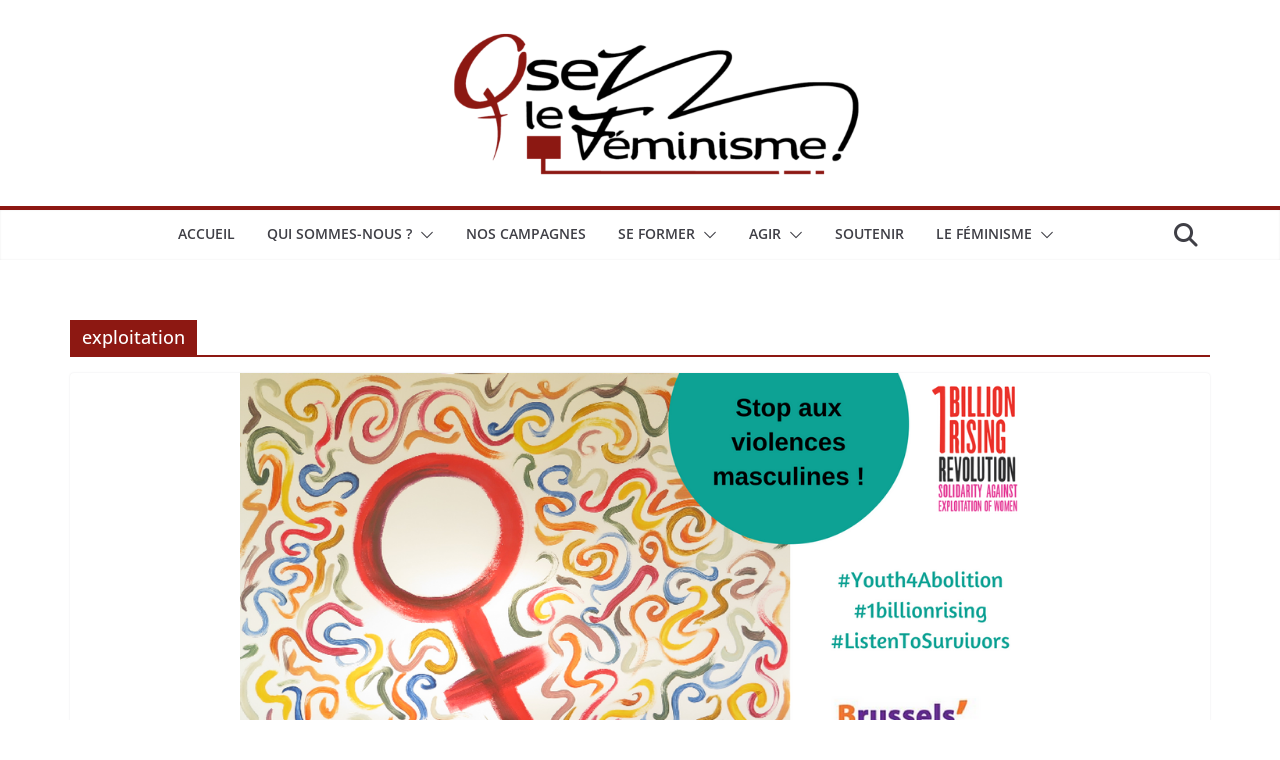

--- FILE ---
content_type: text/css
request_url: https://osezlefeminisme.fr/wp-content/uploads/siteorigin-widgets/sow-button-atom-2d0e74299327.css?ver=6.9
body_size: 525
content:
@media (max-width: 780px) {
  .so-widget-sow-button-atom-2d0e74299327 .ow-button-base.ow-button-align-center {
    text-align: center;
  }
  .so-widget-sow-button-atom-2d0e74299327 .ow-button-base.ow-button-align-center.ow-button-align-justify .sowb-button {
    display: inline-block;
  }
}
.so-widget-sow-button-atom-2d0e74299327 .ow-button-base .sowb-button {
  -webkit-box-shadow: inset 0 1px 0 rgba(255,255,255,0.2), 0 1px 2px rgba(0,0,0,0.065);
  -moz-box-shadow: inset 0 1px 0 rgba(255,255,255,0.2), 0 1px 2px rgba(0,0,0,0.065);
  box-shadow: inset 0 1px 0 rgba(255,255,255,0.2), 0 1px 2px rgba(0,0,0,0.065);
  -ms-box-sizing: border-box;
  -moz-box-sizing: border-box;
  -webkit-box-sizing: border-box;
  box-sizing: border-box;
  background: #ffa647;
  background: -webkit-gradient(linear, left bottom, left top, color-stop(0, #ff8d14), color-stop(1, #ffa647));
  background: -ms-linear-gradient(bottom, #ff8d14, #ffa647);
  background: -moz-linear-gradient(center bottom, #ff8d14 0%, #ffa647 100%);
  background: -o-linear-gradient(#ffa647, #ff8d14);
  filter: progid:DXImageTransform.Microsoft.gradient(startColorstr='#ffa647', endColorstr='#ff8d14', GradientType=0);
  -webkit-border-radius: 0.25;
  -moz-border-radius: 0.25;
  border-radius: 0.25;
  border-color: #ff8605 #f98100 #ea7900 #f98100;
  border: 1px solid;
  color: #ffffff !important;
  font-size: 1;
  
  padding-block: 1;
  text-shadow: 0 1px 0 rgba(0, 0, 0, 0.05);
  padding-inline: 2;
}
.so-widget-sow-button-atom-2d0e74299327 .ow-button-base .sowb-button.ow-button-hover:active,
.so-widget-sow-button-atom-2d0e74299327 .ow-button-base .sowb-button.ow-button-hover:hover {
  background: #ffab51;
  background: -webkit-gradient(linear, left bottom, left top, color-stop(0, #ff921e), color-stop(1, #ffab51));
  background: -ms-linear-gradient(bottom, #ff921e, #ffab51);
  background: -moz-linear-gradient(center bottom, #ff921e 0%, #ffab51 100%);
  background: -o-linear-gradient(#ffab51, #ff921e);
  filter: progid:DXImageTransform.Microsoft.gradient(startColorstr='#ffab51', endColorstr='#ff921e', GradientType=0);
  border-color: #ffb05b #ffab51 #ffa442 #ffab51;
  color: #ffffff !important;
}

--- FILE ---
content_type: text/css
request_url: https://osezlefeminisme.fr/wp-content/uploads/siteorigin-widgets/sow-button-atom-2031272d28c7.css?ver=6.9
body_size: 531
content:
@media (max-width: 780px) {
  .so-widget-sow-button-atom-2031272d28c7 .ow-button-base.ow-button-align-center {
    text-align: center;
  }
  .so-widget-sow-button-atom-2031272d28c7 .ow-button-base.ow-button-align-center.ow-button-align-justify .sowb-button {
    display: inline-block;
  }
}
.so-widget-sow-button-atom-2031272d28c7 .ow-button-base .sowb-button {
  -webkit-box-shadow: inset 0 1px 0 rgba(255,255,255,0.2), 0 1px 2px rgba(0,0,0,0.065);
  -moz-box-shadow: inset 0 1px 0 rgba(255,255,255,0.2), 0 1px 2px rgba(0,0,0,0.065);
  box-shadow: inset 0 1px 0 rgba(255,255,255,0.2), 0 1px 2px rgba(0,0,0,0.065);
  -ms-box-sizing: border-box;
  -moz-box-sizing: border-box;
  -webkit-box-sizing: border-box;
  box-sizing: border-box;
  background: #29d2cf;
  background: -webkit-gradient(linear, left bottom, left top, color-stop(0, #21a7a5), color-stop(1, #29d2cf));
  background: -ms-linear-gradient(bottom, #21a7a5, #29d2cf);
  background: -moz-linear-gradient(center bottom, #21a7a5 0%, #29d2cf 100%);
  background: -o-linear-gradient(#29d2cf, #21a7a5);
  filter: progid:DXImageTransform.Microsoft.gradient(startColorstr='#29d2cf', endColorstr='#21a7a5', GradientType=0);
  -webkit-border-radius: 0.25;
  -moz-border-radius: 0.25;
  border-radius: 0.25;
  border-color: #1e9b98 #1d9290 #1a8583 #1d9290;
  border: 1px solid;
  color: #ffffff !important;
  font-size: 1;
  
  padding-block: 1;
  text-shadow: 0 1px 0 rgba(0, 0, 0, 0.05);
  padding-inline: 2;
}
.so-widget-sow-button-atom-2031272d28c7 .ow-button-base .sowb-button.ow-button-hover:active,
.so-widget-sow-button-atom-2031272d28c7 .ow-button-base .sowb-button.ow-button-hover:hover {
  background: #2fd6d3;
  background: -webkit-gradient(linear, left bottom, left top, color-stop(0, #22b0ad), color-stop(1, #2fd6d3));
  background: -ms-linear-gradient(bottom, #22b0ad, #2fd6d3);
  background: -moz-linear-gradient(center bottom, #22b0ad 0%, #2fd6d3 100%);
  background: -o-linear-gradient(#2fd6d3, #22b0ad);
  filter: progid:DXImageTransform.Microsoft.gradient(startColorstr='#2fd6d3', endColorstr='#22b0ad', GradientType=0);
  border-color: #37d8d5 #2fd6d3 #28cecb #2fd6d3;
  color: #ffffff !important;
}

--- FILE ---
content_type: text/css
request_url: https://osezlefeminisme.fr/wp-content/uploads/siteorigin-widgets/sow-button-atom-0d9ad4242a12.css?ver=6.9
body_size: 659
content:
@media (max-width: 780px) {
  .so-widget-sow-button-atom-0d9ad4242a12 .ow-button-base.ow-button-align-center {
    text-align: center;
  }
  .so-widget-sow-button-atom-0d9ad4242a12 .ow-button-base.ow-button-align-center.ow-button-align-justify .sowb-button {
    display: inline-block;
  }
}
.so-widget-sow-button-atom-0d9ad4242a12 .ow-button-base .sowb-button {
  -webkit-box-shadow: inset 0 1px 0 rgba(255,255,255,0.2), 0 1px 2px rgba(0,0,0,0.065);
  -moz-box-shadow: inset 0 1px 0 rgba(255,255,255,0.2), 0 1px 2px rgba(0,0,0,0.065);
  box-shadow: inset 0 1px 0 rgba(255,255,255,0.2), 0 1px 2px rgba(0,0,0,0.065);
  -ms-box-sizing: border-box;
  -moz-box-sizing: border-box;
  -webkit-box-sizing: border-box;
  box-sizing: border-box;
  background: #8d1812;
  background: -webkit-gradient(linear, left bottom, left top, color-stop(0, #60100c), color-stop(1, #8d1812));
  background: -ms-linear-gradient(bottom, #60100c, #8d1812);
  background: -moz-linear-gradient(center bottom, #60100c 0%, #8d1812 100%);
  background: -o-linear-gradient(#8d1812, #60100c);
  filter: progid:DXImageTransform.Microsoft.gradient(startColorstr='#8d1812', endColorstr='#60100c', GradientType=0);
  -webkit-border-radius: 0.25;
  -moz-border-radius: 0.25;
  border-radius: 0.25;
  border-color: #520e0a #490c09 #3c0a08 #490c09;
  border: 1px solid;
  color: #ffffff !important;
  font-size: 1;
  
  padding-block: 1;
  text-shadow: 0 1px 0 rgba(0, 0, 0, 0.05);
  padding-inline: 2;
}
.so-widget-sow-button-atom-0d9ad4242a12 .ow-button-base .sowb-button > span {
  display: flex;
  justify-content: center;
}
.so-widget-sow-button-atom-0d9ad4242a12 .ow-button-base .sowb-button > span [class^="sow-icon-"] {
  font-size: 1.3em;
}
.so-widget-sow-button-atom-0d9ad4242a12 .ow-button-base .sowb-button.ow-icon-placement-top > span {
  flex-direction: column;
}
.so-widget-sow-button-atom-0d9ad4242a12 .ow-button-base .sowb-button.ow-icon-placement-right > span {
  flex-direction: row-reverse;
}
.so-widget-sow-button-atom-0d9ad4242a12 .ow-button-base .sowb-button.ow-icon-placement-bottom > span {
  flex-direction: column-reverse;
}
.so-widget-sow-button-atom-0d9ad4242a12 .ow-button-base .sowb-button.ow-icon-placement-left > span {
  align-items: start;
}
.so-widget-sow-button-atom-0d9ad4242a12 .ow-button-base .sowb-button.ow-button-hover:active,
.so-widget-sow-button-atom-0d9ad4242a12 .ow-button-base .sowb-button.ow-button-hover:hover {
  background: #961a13;
  background: -webkit-gradient(linear, left bottom, left top, color-stop(0, #69120d), color-stop(1, #961a13));
  background: -ms-linear-gradient(bottom, #69120d, #961a13);
  background: -moz-linear-gradient(center bottom, #69120d 0%, #961a13 100%);
  background: -o-linear-gradient(#961a13, #69120d);
  filter: progid:DXImageTransform.Microsoft.gradient(startColorstr='#961a13', endColorstr='#69120d', GradientType=0);
  border-color: #9f1b14 #961a13 #881711 #961a13;
  color: #ffffff !important;
}